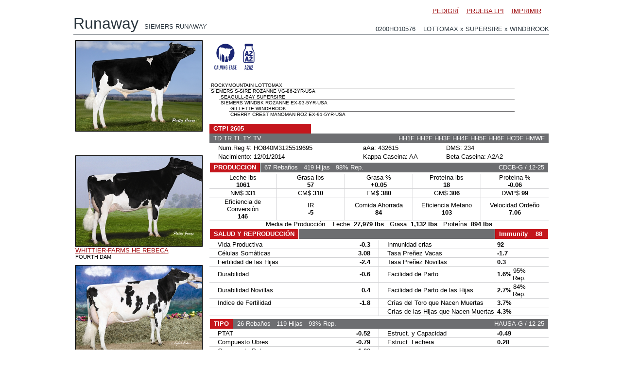

--- FILE ---
content_type: text/html; charset=UTF-8
request_url: https://www.semex.com/di/es/inc/bull/0200HO10576&lang=ss&data=tpi&print=n
body_size: 64665
content:
<!DOCTYPE HTML PUBLIC "-//W3C//DTD HTML 4.01 Transitional//EN" "http://www.w3.org/TR/html4/loose.dtd">

<html>

<head>

<title>Semex </title>

<meta http-equiv="Content-Type" content="text/html; charset=utf-8">

<meta name="description" content="Semex develops and markets high quality genetic technologies, products and services to benefit livestock producers around the world while creating value for its owners. Our qualified, dedicated team is committed to achieving customer satisfaction and corporate success through strategic planning, innovation and partnerships.">
<meta name="keywords" content="Holstein Breeding Guide Royal Results Proof Top 100 LPI English Spansh French USA Red and White Jersey ayrshire Brown Swiss Canadienne Guernsey Milk Shorthorn Protein Breeds Designer Series Young Sire Search Beef Sires Promate Embryos Balance Newsletter Alliance Newsletter Beef Newsletter Breed Magazines Canadian Government Agencies Canadian Breed Associations">
<meta name="ROBOTS" content="noindex">

<link rel="shortcut icon" href="/favicon.ico">

<script src="//ajax.googleapis.com/ajax/libs/jquery/1.6/jquery.min.js" type="text/javascript"></script>
<script src="//ajax.googleapis.com/ajax/libs/jqueryui/1.8/jquery-ui.min.js" type="text/javascript"></script>
<script src="/images/layout2/slidebox/jquery.bxslider.js"></script>

<link href="/images/layout2/slidebox/jquery.bxslider.css" rel="stylesheet" />
<link rel="stylesheet" href="/images/layout2/main.css" type="text/css">

</head>

<body>
<FONT FACE="verdana,arial,helvetica" SIZE="2">

	<script type="text/javascript" src="/fancybox/source/jquery.fancybox.js?v=2.0.6"></script>
	<link rel="stylesheet" type="text/css" href="/fancybox/source/jquery.fancybox.css?v=2.0.6" media="screen" />
	<script type="text/javascript" src="/fancybox/source/helpers/jquery.fancybox-media.js?v=1.0.0"></script>

	<script type="text/javascript">
		$(document).ready(function() {
			/*
			 *  Simple image gallery. Uses default settings
			 */

			$('.fancybox').fancybox({
			      openEffect	: 'elastic',
			      closeEffect	: 'elastic',
			      prevEffect	: 'fade',
			      nextEffect	: 'fade',
			      autoDimensions	: true
			});

			/*
			 *  Different effects
			 */

			// Change title type, overlay opening speed and opacity
			$(".fancybox-effects-a").fancybox({
				helpers: {
					title : {
						type : 'outside'
					},
					overlay : {
						speedIn : 500,
						opacity : 0.95
					}
				}
			});

			// Disable opening and closing animations, change title type
			$(".fancybox-effects-b").fancybox({
				openEffect  : 'none',
				closeEffect	: 'none',

				helpers : {
					title : {
						type : 'over'
					}
				}
			});

			// Set custom style, close if clicked, change title type and overlay color
			$(".fancybox-effects-c").fancybox({
				wrapCSS    : 'fancybox-custom',
				closeClick : true,

				helpers : {
					title : {
						type : 'inside'
					},
					overlay : {
						css : {
							'background-color' : '#eee'
						}
					}
				}
			});

			// Remove padding, set opening and closing animations, close if clicked and disable overlay
			$(".fancybox-effects-d").fancybox({
				padding: 0,

				openEffect : 'elastic',
				openSpeed  : 150,

				closeEffect : 'elastic',
				closeSpeed  : 150,

				closeClick : true,

				helpers : {
					overlay : null
				}
			});

			/*
			 *  Button helper. Disable animations, hide close button, change title type and content
			 */

			$('.fancybox-buttons').fancybox({
				openEffect  : 'none',
				closeEffect : 'none',

				prevEffect : 'none',
				nextEffect : 'none',

				closeBtn  : false,

				helpers : {
					title : {
						type : 'inside'
					},
					buttons	: {}
				},

				afterLoad : function() {
					this.title = 'Image ' + (this.index + 1) + ' of ' + this.group.length + (this.title ? ' - ' + this.title : '');
				}
			});


			/*
			 *  Thumbnail helper. Disable animations, hide close button, arrows and slide to next gallery item if clicked
			 */

			$('.fancybox-thumbs').fancybox({
				prevEffect : 'none',
				nextEffect : 'none',

				closeBtn  : false,
				arrows    : false,
				nextClick : true,

				helpers : {
					thumbs : {
						width  : 50,
						height : 50
					}
				}
			});

			/*
			 *  Media helper. Group items, disable animations, hide arrows, enable media and button helpers.
			*/
			$('.fancybox-media')
				.attr('rel', 'media-gallery')
				.fancybox({
					openEffect : 'none',
					closeEffect : 'none',
					prevEffect : 'none',
					nextEffect : 'none',

					arrows : false,
					helpers : {
						media : {},
						buttons : {}
					}
				});

			/*
			 *  Open manually
			 */

			$("#fancybox-manual-a").click(function() {
				$.fancybox.open('1_b.jpg');
			});

			$("#fancybox-manual-b").click(function() {
				$.fancybox.open({
					href : 'iframe.html',
					type : 'iframe',
					padding : 5
				});
			});

			$("#fancybox-manual-c").click(function() {
				$.fancybox.open([
					{
						href : '1_b.jpg',
						title : 'My title'
					}, {
						href : '2_b.jpg',
						title : '2nd title'
					}, {
						href : '3_b.jpg'
					}
				], {
					helpers : {
						thumbs : {
							width: 75,
							height: 50
						}
					}
				});
			});


		});
	</script>

	<style type="text/css">
		.fancybox-custom .fancybox-skin {
			box-shadow: 0 0 50px #222;
		}
	</style>

	<center><br><table cellpadding=0 cellspacing=0 border=0 width=""><tr><td><FONT FACE="verdana,arial,helvetica" SIZE="2">


<SCRIPT LANGUAGE="JavaScript">
<!-- Begin
var version4 = (navigator.appVersion.charAt(0) == "4"); 
var popupHandle;
function closePopup() {
if(popupHandle != null && !popupHandle.closed) popupHandle.close();
}

function displayPopup(position,url,name,height,width,evnt) {

var properties = "toolbar = yes, scrollbars=yes, location = 0, height = " + height;
properties = properties + ", width=" + width;
var leftprop, topprop, screenX, screenY, cursorX, cursorY, padAmt;
if(navigator.appName == "Microsoft Internet Explorer") {
screenY = document.body.offsetHeight;
screenX = window.screen.availWidth;
}
else {
screenY = window.outerHeight
screenX = window.outerWidth
}
if(position == 1)	{ 
cursorX = evnt.screenX;
cursorY = evnt.screenY;
padAmtX = 10;
padAmtY = 10;
if((cursorY + height + padAmtY) > screenY) {

padAmtY = (-30) + (height * -1);
}

if((cursorX + width + padAmtX) > screenX)	{
padAmtX = (-30) + (width * -1);	
}
if(navigator.appName == "Microsoft Internet Explorer") {
leftprop = cursorX + padAmtX;
topprop = cursorY + padAmtY;
}
else {
leftprop = (cursorX - pageXOffset + padAmtX);
topprop = (cursorY - pageYOffset + padAmtY);
   }
}
else{
leftvar = (screenX - width) / 2;
rightvar = (screenY - height) / 2;
if(navigator.appName == "Microsoft Internet Explorer") {
leftprop = leftvar;
topprop = rightvar;
}
else {
leftprop = (leftvar - pageXOffset);
topprop = (rightvar - pageYOffset);
   }
}
if(evnt != null) {
properties = properties + ", left = " + leftprop;
properties = properties + ", top = " + topprop;
}
closePopup();
popupHandle = open(url,name,properties);
}
//  End -->
</script>

	<table cellpadding=0 cellspacing=0 border=0 width="100%">

	<tr valign=bottom>
	 <td align=right width="100%"><FONT FACE="arial,verdana,helvetica" SIZE="2"><a href="javascript:void(0)" onClick="displayPopup(2,'https://www.holstein.ca/ReportingViewer.aspx?r=ais&p=HO840M3125519695~English~KG~BCA~0','PedigreeHO840M3125519695',800,1000,(version4 ? event : null));">PEDIGR&Iacute;</a> &nbsp;&nbsp; <a href="https://www.semex.com/es/i?view2=0200HO10576&lang=ss&data=lpi" target="_parent">PRUEBA LPI</a> &nbsp;&nbsp; <a href="/downloads/vpo/Spanish - Spain/TPI/0200HO10576.pdf" target="_blank">IMPRIMIR</a>&nbsp;&nbsp;&nbsp;&nbsp;</td>
	 <td nowrap></td>
	
	</tr>

	</table>
	
	<table cellpadding=0 cellspacing=0 border=0 width="100%">

	<tr valign=bottom>
	 <td><FONT FACE="arial,verdana,helvetica" size="6" color="#2A353E">Runaway</font> &nbsp;&nbsp; <FONT FACE="arial,verdana,helvetica" SIZE="2" color="#2A353E">SIEMERS RUNAWAY </font></td>
	 <td align=right><FONT FACE="arial,verdana,helvetica" size="2" color="#2A353E">0200HO10576 &nbsp;&nbsp; LOTTOMAX x SUPERSIRE x WINDBROOK</td>
	</tr>

	<tr><td colspan=2><img src="/images/clear.gif" width=1 height=3></td></tr>
	<tr bgcolor="#2A353E"><td colspan=2><img src="/images/clear.gif" width=1 height=1></td></tr>
	<tr><td colspan=2><img src="/images/clear.gif" width=1 height=3></td></tr>

	<tr><td colspan=2><img src="/images/clear.gif" width=1 height=5></td></tr>

	</table>

<table cellpadding=0 cellspacing=0 border=0 style="-webkit-print-color-adjust: exact;">

<tr valign=top>

 <td align=left><FONT FACE="verdana,arial,helvetica" SIZE="2">

	<table cellpadding=4 cellspacing=0 border=0><tr><td><table cellpadding=0 cellspacing=1 border=0 bgcolor="#000000"><tr bgcolor="#FFFFFF"><td><a class="fancybox" href="//www.semex.com/images/bull/pixsearch/HO840M3125519695/29569/SiemersRunaway0216.jpg" data-fancybox-group="gallery" title="SIEMERS RUNAWAY-ET"><img src="//www.semex.com/images/bull/pixsearch/HO840M3125519695/29569/SiemersRunaway0216.jpg" border=0 width=260></a></td></tr></table></td></tr></table>


 
	

	<br><br><table cellpadding=4 cellspacing=0 border=0><tr><td><table cellpadding=0 cellspacing=0 border=0 width=260>

<tr valign=bottom><td><FONT FACE="verdana,arial,helvetica" SIZE="1"><br></td></tr><tr valign=bottom><td align=left><FONT FACE="verdana,arial,helvetica" SIZE="2"><table cellpadding=0 cellspacing=1 border=0 bgcolor="#000000"><tr bgcolor="#FFFFFF"><td><a class="fancybox" href="//www.semex.com/images/bull/pixsearch/HO840M3125519695/27470/WhittierFarmsHERebeca.jpg" data-fancybox-group="gallery" title="WHITTIER-FARMS HE REBECA  - FOURTH DAM"><img src="//www.semex.com/images/bull/pixsearch/HO840M3125519695/27470/WhittierFarmsHERebeca.jpg" width=260 border=0></a></td></tr></table><a href="javascript:void(0)" onClick="displayPopup(2,'https://www.holstein.ca/ReportingViewer.aspx?r=ais&p=HOUSAF137985544~English~KG~BCA~0','PedigreeHOUSAF137985544',510,900,(version4 ? event : null));">WHITTIER-FARMS HE REBECA </a><br><small>FOURTH DAM</small></td></tr>
<tr valign=bottom><td><FONT FACE="verdana,arial,helvetica" SIZE="1"><br></td></tr><tr valign=bottom><td align=left><FONT FACE="verdana,arial,helvetica" SIZE="2"><table cellpadding=0 cellspacing=1 border=0 bgcolor="#000000"><tr bgcolor="#FFFFFF"><td><a class="fancybox" href="//www.semex.com/images/bull/pixsearch/HO840M3125519695/27469/Whittier_FarmsOutsideRoz.jpg" data-fancybox-group="gallery" title="WHITTIER-FARMS OUTSIDE ROZ  - FIFTH DAM"><img src="//www.semex.com/images/bull/pixsearch/HO840M3125519695/27469/Whittier_FarmsOutsideRoz.jpg" width=260 border=0></a></td></tr></table><a href="javascript:void(0)" onClick="displayPopup(2,'https://www.holstein.ca/ReportingViewer.aspx?r=ais&p=HOUSAF134379100~English~KG~BCA~0','PedigreeHOUSAF134379100',510,900,(version4 ? event : null));">WHITTIER-FARMS OUTSIDE ROZ </a><br><small>FIFTH DAM</small></td></tr>
<tr valign=bottom><td><FONT FACE="verdana,arial,helvetica" SIZE="1"><br></td></tr><tr valign=bottom><td align=left><FONT FACE="verdana,arial,helvetica" SIZE="2"><table cellpadding=0 cellspacing=1 border=0 bgcolor="#000000"><tr bgcolor="#FFFFFF"><td><a class="fancybox" href="//www.semex.com/images/bull/pixsearch/HO840M3125519695/26408/CherryCrestManomanRoz.jpg" data-fancybox-group="gallery" title="CHERRY CREST MANOMAN ROZ  - THIRD DAM"><img src="//www.semex.com/images/bull/pixsearch/HO840M3125519695/26408/CherryCrestManomanRoz.jpg" width=260 border=0></a></td></tr></table><a href="javascript:void(0)" onClick="displayPopup(2,'https://www.holstein.ca/ReportingViewer.aspx?r=ais&p=HOCANF9727422~English~KG~BCA~0','PedigreeHOCANF9727422',510,900,(version4 ? event : null));">CHERRY CREST MANOMAN ROZ </a><br><small>THIRD DAM</small></td></tr>
</table></td></tr></table><table cellpadding=3 cellspacing=0 border=0><tr><td><FONT FACE="verdana,arial,helvetica" SIZE="2"></td></tr></table>

 </td>
 <td><FONT FACE="verdana,arial,helvetica" SIZE="1">&nbsp;&nbsp;&nbsp;</td>
 
 <td width="700" align=left><FONT FACE="verdana,arial,helvetica" SIZE="1"><table cellpadding=1 cellspacing=0 border=0 width="100%">
    
<tr>
 <td>

	

	

	<table cellpadding=7 cellspacing=0 border=0 width="100%"><tr>
	 <td align=left width="100%">&nbsp;<a href="/i?lang=ss&view=list&breed=CE-H" target="_parent"><img src="//www.semex.com/images/layout2/brandlogos2/calvingease.jpg" height=60 border=0></a>&nbsp; &nbsp;<a href="/i?lang=ss&view=list&breed=A2-H" target="_parent"><img src="//www.semex.com/images/layout2/brandlogos2/a2a2.jpg" height=60 border=0></a>&nbsp; </td>
	 <td width=1><img src="//www.semex.com/images/clear.gif" width=1 height=60></td>
	</tr></table>

 </td>
</tr>

    
<tr>
 <td align=center><br>

 <table cellpadding=0 cellspacing=0 border=0 width="100%">

 <tr>
  <td>

	<table cellpadding=0 cellspacing=0 border=0 width="90%">

	<tr>
	 <td width="0"><img src="//www.semex.com/images/clear.gif" width="0" height=1></td>
	 <td width="100%">

		<table cellpadding=0 cellspacing=0 border=0 width="100%">
		 <tr><td><FONT FACE="arial,verdana,helvetica" SIZE="1">&nbsp;ROCKYMOUNTAIN LOTTOMAX</td></tr>
		 <tr><td bgcolor="#6F6E70"><img src="//www.semex.com/images/clear.gif" width="1" height=1></td></tr>
		 <tr><td><FONT FACE="arial,verdana,helvetica" SIZE="1">&nbsp;SIEMERS S-SIRE ROZANNE VG-86-2YR-USA</td></tr>
		</table>

	 </td>
	</tr>

	</table>

  </td>
 </tr>
 
	<tr><td><img src="//www.semex.com/images/clear.gif" width="1" height=1></td></tr>
	
 <tr>
  <td>

	<table cellpadding=0 cellspacing=0 border=0 width="90%">

	<tr>
	 <td width="20"><img src="//www.semex.com/images/clear.gif" width="20" height=1></td>
	 <td width="100%">

		<table cellpadding=0 cellspacing=0 border=0 width="100%">
		 <tr><td><FONT FACE="arial,verdana,helvetica" SIZE="1">&nbsp;SEAGULL-BAY SUPERSIRE</td></tr>
		 <tr><td bgcolor="#6F6E70"><img src="//www.semex.com/images/clear.gif" width="1" height=1></td></tr>
		 <tr><td><FONT FACE="arial,verdana,helvetica" SIZE="1">&nbsp;SIEMERS WINDBK ROZANNE EX-93-5YR-USA</td></tr>
		</table>

	 </td>
	</tr>

	</table>

  </td>
 </tr>
 
	<tr><td><img src="//www.semex.com/images/clear.gif" width="1" height=1></td></tr>
	
 <tr>
  <td>

	<table cellpadding=0 cellspacing=0 border=0 width="90%">

	<tr>
	 <td width="40"><img src="//www.semex.com/images/clear.gif" width="40" height=1></td>
	 <td width="100%">

		<table cellpadding=0 cellspacing=0 border=0 width="100%">
		 <tr><td><FONT FACE="arial,verdana,helvetica" SIZE="1">&nbsp;GILLETTE WINDBROOK</td></tr>
		 <tr><td bgcolor="#6F6E70"><img src="//www.semex.com/images/clear.gif" width="1" height=1></td></tr>
		 <tr><td><FONT FACE="arial,verdana,helvetica" SIZE="1">&nbsp;CHERRY CREST MANOMAN ROZ EX-91-5YR-USA</td></tr>
		</table>

	 </td>
	</tr>

	</table>

  </td>
 </tr>
 
 </table><br>

	

 </td>
</tr>

  
<tr>
 <td>

	<table cellpadding=0 cellspacing=0 border=0 width="30%">

	<tr height="20">
	 <td bgcolor="#c4161c" nowrap><FONT FACE="arial,verdana,helvetica" SIZE="2" color="#FFFFFF">&nbsp;&nbsp;<b>GTPI 2605</b>&nbsp;&nbsp;</font></td>
	</tr>

	</table>

	<table cellpadding=0 cellspacing=0 border=0 width="100%">

	<tr height="20">
	 <td bgcolor="#6d6e71"><FONT FACE="arial,verdana,helvetica" SIZE="2" color="#FFFFFF">&nbsp;  TD TR TL TY TV </font></td>
	 <td bgcolor="#6d6e71" align=right><FONT FACE="arial,verdana,helvetica" SIZE="2" color="#FFFFFF">HH1F HH2F HH3F HH4F HH5F HH6F HCDF HMWF &nbsp;</font></td>
	</tr>

	</table>
	
	<table cellpadding=1 cellspacing=1 border=0 width="95%">

	<tr>
	 <td align=left><FONT FACE="arial,verdana,helvetica" SIZE="2">&nbsp;&nbsp;&nbsp; Num.Reg #: HO840M3125519695</td>
	 <td align=left><FONT FACE="arial,verdana,helvetica" SIZE="2">aAa: 432615</td>
	 <td align=left><FONT FACE="arial,verdana,helvetica" SIZE="2">DMS: 234</td>
	</tr>

	<tr>
	 <td align=left><FONT FACE="arial,verdana,helvetica" SIZE="2">&nbsp;&nbsp;&nbsp; Nacimiento: 12/01/2014</td>
	 <td align=left><FONT FACE="arial,verdana,helvetica" SIZE="2">Kappa Caseina: AA</td>
	 <td align=left><FONT FACE="arial,verdana,helvetica" SIZE="2">Beta Caseina: A2A2</td>
	</tr>

	</table>

 </td>
</tr>

<tr>
 <td>

	<table cellpadding=0 cellspacing=1 border=0 width="100%">

	<tr height="20">
	 <td bgcolor="#c4161c" width2=150 nowrap><FONT FACE="arial,verdana,helvetica" SIZE="2" color="#FFFFFF">&nbsp;&nbsp;<b>PRODUCCION</b>&nbsp;&nbsp;</font></td>
	 <td bgcolor="#6d6e71" width="100%">

		<table cellpadding=0 cellspacing=0 border=0 width="100%">

		<tr>
		 <td>

			<table cellpadding=0 cellspacing=0 border=0>

			<tr>
			 <td nowrap><FONT FACE="arial,verdana,helvetica" SIZE="2" color="#FFFFFF">&nbsp; 67  Reba&ntilde;os</td>
			 <td nowrap><FONT FACE="arial,verdana,helvetica" SIZE="2" color="#FFFFFF">&nbsp;&nbsp; 419  Hijas</td>
			 <td nowrap><FONT FACE="arial,verdana,helvetica" SIZE="2" color="#FFFFFF">&nbsp;&nbsp; 98%  Rep.</td>
			</tr>

			</table>

		 </td>
		 <td align=right><FONT FACE="arial,verdana,helvetica" SIZE="2" color="#FFFFFF">CDCB-G / 12-25 &nbsp;</font></td>
		</tr>

		</table>

	 </td>
	</tr>

	<tr><td colspan=2><img src="//www.semex.com/images/clear.gif" width=2 height=1></td></tr>

	</table>


	<table cellpadding=0 cellspacing=0 border=0 width="100%">

	<tr height=18>
	 <td width="20%" nowrap align=center><FONT FACE="arial,verdana,helvetica" SIZE="2">Leche lbs<br><b>1061</b></td>
	 <td bgcolor="#d1d2d4"><img src="//www.semex.com/images/clear.gif" width=1 height=1></td>
	 <td width="20%" nowrap align=center><FONT FACE="arial,verdana,helvetica" SIZE="2">Grasa lbs<br><b>57</b></td>
	 <td bgcolor="#d1d2d4"><img src="//www.semex.com/images/clear.gif" width=1 height=1></td>
	 <td width="20%" nowrap align=center><FONT FACE="arial,verdana,helvetica" SIZE="2">Grasa %<br><b>+0.05</b></td>
	 <td bgcolor="#d1d2d4"><img src="//www.semex.com/images/clear.gif" width=1 height=1></td>
	 <td width="20%" nowrap align=center><FONT FACE="arial,verdana,helvetica" SIZE="2">Prote&iacute;na lbs<br><b>18</b></td>
	 <td bgcolor="#d1d2d4"><img src="//www.semex.com/images/clear.gif" width=1 height=1></td>
	 <td width="20%" nowrap align=center><FONT FACE="arial,verdana,helvetica" SIZE="2">Prote&iacute;na %<br><b>-0.06</b></td>
	</tr>

	<tr><td bgcolor="#d1d2d4" colspan=9><img src="//www.semex.com/images/clear.gif" width=1 height=1></td></tr>

	<tr height=18>
	 <td align=center nowrap><FONT FACE="arial,verdana,helvetica" SIZE="2">NM$ <b>331</b></td>
	 <td bgcolor="#d1d2d4"><img src="//www.semex.com/images/clear.gif" width=1 height=1></td>
	 <td align=center nowrap><FONT FACE="arial,verdana,helvetica" SIZE="2">CM$ <b>310</b></td>
	 <td bgcolor="#d1d2d4"><img src="//www.semex.com/images/clear.gif" width=1 height=1></td>
	 <td align=center nowrap><FONT FACE="arial,verdana,helvetica" SIZE="2">FM$ <b>380</b></td>
	 <td bgcolor="#d1d2d4"><img src="//www.semex.com/images/clear.gif" width=1 height=1></td>
	 <td align=center nowrap><FONT FACE="arial,verdana,helvetica" SIZE="2">GM$ <b>306</b></td>
	 <td bgcolor="#d1d2d4"><img src="//www.semex.com/images/clear.gif" width=1 height=1></td>
		 <td align=center nowrap><FONT FACE="arial,verdana,helvetica" SIZE="2">DWP$ <b>99</b></td>

	</tr>
	
		<tr><td bgcolor="#d1d2d4" colspan=9><img src="//www.semex.com/images/clear.gif" width=1 height=1></td></tr>

		<tr height=18>
		 <td width="20%" nowrap2 align=center><FONT FACE="arial,verdana,helvetica" SIZE="2">Eficiencia de Conversi&ograve;n<br><b>146</b></td>
		 <td bgcolor="#d1d2d4"><img src="//www.semex.com/images/clear.gif" width=1 height=1></td>
		 <td width="20%" nowrap align=center><FONT FACE="arial,verdana,helvetica" SIZE="2">IR<br><b>-5</b></td>
		 <td bgcolor="#d1d2d4"><img src="//www.semex.com/images/clear.gif" width=1 height=1></td>
		 <td width="20%" nowrap2 align=center><FONT FACE="arial,verdana,helvetica" SIZE="2">Comida Ahorrada<br><b>84</b></td>
		 <td bgcolor="#d1d2d4"><img src="//www.semex.com/images/clear.gif" width=1 height=1></td>
		 <td width="20%" nowrap align=center><FONT FACE="arial,verdana,helvetica" SIZE="2">Eficiencia Metano<br><b>103</td>
		 <td bgcolor="#d1d2d4"><img src="//www.semex.com/images/clear.gif" width=1 height=1></td>
		 <td width="20%" nowrap align=center><FONT FACE="arial,verdana,helvetica" SIZE="2">Velocidad Orde&ntilde;o<br><b>7.06</b></td>
		</tr>
		
	</table>


	<table cellpadding=0 cellspacing=0 border=0 width="100%">

	<tr>
	 <td bgcolor="#d1d2d4"><img src="//www.semex.com/images/clear.gif" width=1 height=1></td>
	</tr>

	<tr>
	 <td align=center height=13><FONT FACE="arial,verdana,helvetica" SIZE="2">
	
		Media de Producci&oacute;n &nbsp;&nbsp; 
		Leche&nbsp;&nbsp;<b>27,979  lbs</b>&nbsp;&nbsp;
		Grasa&nbsp;&nbsp;<b>1,132  lbs</b>&nbsp;&nbsp;
		Prote&iacute;na&nbsp;&nbsp;<b>894  lbs</b>
		
	 </td>
	</tr>

	</table>

 </td>
</tr>

<tr>
 <td>

	<table cellpadding=0 cellspacing=1 border=0 width="100%">

	<tr height="20">
	 <td bgcolor="#c4161c"  nowrap><FONT FACE="arial,verdana,helvetica" SIZE="2" color="#FFFFFF">&nbsp;&nbsp;<b>SALUD Y REPRODUCCI&Oacute;N</b>&nbsp;&nbsp;</font></td>
	 <td bgcolor="#6d6e71" width="100%">&nbsp;</td>
	 <td bgcolor="#c4161c" nowrap ><FONT FACE="arial,verdana,helvetica" SIZE="2" color="#FFFFFF">&nbsp;&nbsp;<b>Immunity &nbsp;&nbsp; 88</b>&nbsp;&nbsp;&nbsp;</font></td>

	</tr>

	</table>

	<table cellpadding=0 cellspacing=0 border=0 width="100%">

	<tr><td bgcolor="#FFFFFF" colspan=3><img src="//www.semex.com/images/clear.gif" width=1 height=2></td></tr>

	<tr>
	 <td width="50%"><table cellpadding=1 cellspacing=0 border=0 width="100%"><tr><td nowrap><FONT FACE="arial,verdana,helvetica" SIZE="2">&nbsp;&nbsp;&nbsp; Vida Productiva</td><td align=right nowrap><FONT FACE="arial,verdana,helvetica" SIZE="2"><b>-0.3</b> &nbsp;&nbsp;&nbsp;</td></tr></table></td>
	 <td bgcolor="#d1d2d4"><img src="//www.semex.com/images/clear.gif" width=1 height=1></td>
	 <td width="50%"><table cellpadding=1 cellspacing=0 border=0><tr><td width="240" nowrap><FONT FACE="arial,verdana,helvetica" SIZE="2">&nbsp;&nbsp;&nbsp; Inmunidad crias</td><td align=right width= nowrap><FONT FACE="arial,verdana,helvetica" SIZE="2"><b>92</b></td><td align=right width=1 nowrap><FONT FACE="arial,verdana,helvetica" SIZE="2">&nbsp;</td></tr></table></td>
	</tr>

	<tr><td bgcolor="#d1d2d4" colspan=3><img src="//www.semex.com/images/clear.gif" width=1 height=1></td></tr>

	<tr>
	 <td width="50%"><table cellpadding=1 cellspacing=0 border=0 width="100%"><tr><td nowrap><FONT FACE="arial,verdana,helvetica" SIZE="2">&nbsp;&nbsp;&nbsp; C&eacute;lulas Som&aacute;ticas</td><td align=right nowrap><FONT FACE="arial,verdana,helvetica" SIZE="2"><b>3.08</b> &nbsp;&nbsp;&nbsp;</td></tr></table></td>
	 <td bgcolor="#d1d2d4"><img src="//www.semex.com/images/clear.gif" width=1 height=1></td>
	 <td width="50%"><table cellpadding=1 cellspacing=0 border=0><tr><td width="240" nowrap><FONT FACE="arial,verdana,helvetica" SIZE="2">&nbsp;&nbsp;&nbsp; Tasa Pre&ntilde;ez Vacas</td><td align=right width= nowrap><FONT FACE="arial,verdana,helvetica" SIZE="2"><b>-1.7</b></td><td align=right width=1 nowrap><FONT FACE="arial,verdana,helvetica" SIZE="2">&nbsp;</td></tr></table></td>
	</tr>

	<tr><td bgcolor="#d1d2d4" colspan=3><img src="//www.semex.com/images/clear.gif" width=1 height=1></td></tr>

	<tr>
	 <td width="50%"><table cellpadding=1 cellspacing=0 border=0 width="100%"><tr><td nowrap><FONT FACE="arial,verdana,helvetica" SIZE="2">&nbsp;&nbsp;&nbsp; Fertilidad de las Hijas</td><td align=right nowrap><FONT FACE="arial,verdana,helvetica" SIZE="2"><b>-2.4</b> &nbsp;&nbsp;&nbsp;</td></tr></table></td>
	 <td bgcolor="#d1d2d4"><img src="//www.semex.com/images/clear.gif" width=1 height=1></td>
	 <td width="50%"><table cellpadding=1 cellspacing=0 border=0><tr><td width="240" nowrap><FONT FACE="arial,verdana,helvetica" SIZE="2">&nbsp;&nbsp;&nbsp; Tasa Pre&ntilde;ez Novillas</td><td align=right width= nowrap><FONT FACE="arial,verdana,helvetica" SIZE="2"><b>0.3</b></td><td align=right width=1 nowrap><FONT FACE="arial,verdana,helvetica" SIZE="2">&nbsp;</td></tr></table></td>
	</tr>

	<tr><td bgcolor="#d1d2d4" colspan=3><img src="//www.semex.com/images/clear.gif" width=1 height=1></td></tr>

	<tr>
	 <td width="50%"><table cellpadding=1 cellspacing=0 border=0 width="100%"><tr><td nowrap><FONT FACE="arial,verdana,helvetica" SIZE="2">&nbsp;&nbsp;&nbsp; Durabilidad</td><td align=right nowrap><FONT FACE="arial,verdana,helvetica" SIZE="2"><b>-0.6</b> &nbsp;&nbsp;&nbsp;</td></tr></table></td>
	 <td bgcolor="#d1d2d4"><img src="//www.semex.com/images/clear.gif" width=1 height=1></td>
	 <td width="50%"><table cellpadding=1 cellspacing=0 border=0><tr><td width="240" nowrap><FONT FACE="arial,verdana,helvetica" SIZE="2">&nbsp;&nbsp;&nbsp; Facilidad de Parto</td><td align=right width= nowrap><FONT FACE="arial,verdana,helvetica" SIZE="2"><b>1.6%</b></td><td align=right width=1 nowrap><FONT FACE="arial,verdana,helvetica" SIZE="2">95% Rep.</td></tr></table></td>
	</tr>

	<tr><td bgcolor="#d1d2d4" colspan=3><img src="//www.semex.com/images/clear.gif" width=1 height=1></td></tr>

	<tr>
	 <td width="50%"><table cellpadding=1 cellspacing=0 border=0 width="100%"><tr><td nowrap><FONT FACE="arial,verdana,helvetica" SIZE="2">&nbsp;&nbsp;&nbsp; Durabilidad Novillas</td><td align=right nowrap><FONT FACE="arial,verdana,helvetica" SIZE="2"><b>0.4</b> &nbsp;&nbsp;&nbsp;</td></tr></table></td>
	 <td bgcolor="#d1d2d4"><img src="//www.semex.com/images/clear.gif" width=1 height=1></td>
	 <td width="50%"><table cellpadding=1 cellspacing=0 border=0><tr><td width="240" nowrap><FONT FACE="arial,verdana,helvetica" SIZE="2">&nbsp;&nbsp;&nbsp; Facilidad de Parto de las Hijas</td><td align=right width= nowrap><FONT FACE="arial,verdana,helvetica" SIZE="2"><b>2.7%</b></td><td align=right width=1 nowrap><FONT FACE="arial,verdana,helvetica" SIZE="2">84% Rep.</td></tr></table></td>
	</tr>

	<tr><td bgcolor="#d1d2d4" colspan=3><img src="//www.semex.com/images/clear.gif" width=1 height=1></td></tr>

	<tr>
	 <td width="50%"><table cellpadding=1 cellspacing=0 border=0 width="100%"><tr><td nowrap><FONT FACE="arial,verdana,helvetica" SIZE="2">&nbsp;&nbsp;&nbsp; Indice de Fertilidad</td><td align=right nowrap><FONT FACE="arial,verdana,helvetica" SIZE="2"><b>-1.8</b> &nbsp;&nbsp;&nbsp;</td></tr></table></td>
	 <td bgcolor="#d1d2d4"><img src="//www.semex.com/images/clear.gif" width=1 height=1></td>
	 <td width="50%"><table cellpadding=1 cellspacing=0 border=0><tr><td width="240" nowrap><FONT FACE="arial,verdana,helvetica" SIZE="2">&nbsp;&nbsp;&nbsp; Cr&iacute;as del Toro que Nacen Muertas</td><td align=right width= nowrap><FONT FACE="arial,verdana,helvetica" SIZE="2"><b>3.7%</b></td><td align=right width=1 nowrap><FONT FACE="arial,verdana,helvetica" SIZE="2">&nbsp;</td></tr></table></td>
	</tr>

	<tr><td bgcolor="#d1d2d4" colspan=3><img src="//www.semex.com/images/clear.gif" width=1 height=1></td></tr>

	<tr>
	 <td width="50%"></td>
	 <td bgcolor="#d1d2d4"><img src="//www.semex.com/images/clear.gif" width=1 height=1></td>
	 <td width="50%"><table cellpadding=1 cellspacing=0 border=0><tr><td width="240" nowrap><FONT FACE="arial,verdana,helvetica" SIZE="2">&nbsp;&nbsp;&nbsp; Cr&iacute;as de las Hijas que Nacen Muertas</td><td align=right width= nowrap><FONT FACE="arial,verdana,helvetica" SIZE="2"><b>4.3%</b></td><td align=right width=1 nowrap><FONT FACE="arial,verdana,helvetica" SIZE="2">&nbsp;</td></tr></table></td>
	</tr>
	
	<tr><td bgcolor="#d1d2d4" colspan=3><img src="//www.semex.com/images/clear.gif" width=1 height=1></td></tr>
	<tr><td bgcolor="#ffffff" colspan=3><img src="//www.semex.com/images/clear.gif" width=1 height=3></td></tr>

	</table>

 </td>
</tr>

<tr>
 <td valign=top>

	<table cellpadding=0 cellspacing=1 border=0 width="100%">

	<tr height="20">
	 <td bgcolor="#c4161c" nowrap><FONT FACE="arial,verdana,helvetica" SIZE="2" color="#FFFFFF">&nbsp;&nbsp;<b>TIPO</b>&nbsp;&nbsp;</font></td>
	 <td bgcolor="#6d6e71" width="100%">

		<table cellpadding=0 cellspacing=0 border=0 width="100%">

		<tr>
		 <td>

			<table cellpadding=0 cellspacing=0 border=0>

			<tr>
			 <td nowrap><FONT FACE="arial,verdana,helvetica" SIZE="2" color="#FFFFFF">&nbsp; 26  Reba&ntilde;os</td>
			 <td nowrap><FONT FACE="arial,verdana,helvetica" SIZE="2" color="#FFFFFF">&nbsp;&nbsp; 119  Hijas</td>
			 <td nowrap><FONT FACE="arial,verdana,helvetica" SIZE="2" color="#FFFFFF">&nbsp;&nbsp; 93%  Rep.</td>
			</tr>

			</table>

		 </td>
		 <td align=right><FONT FACE="arial,verdana,helvetica" SIZE="2" color="#FFFFFF">HAUSA-G / 12-25 &nbsp;</font></td>
		</tr>

		</table>

	 </td>
	</tr>

	</table>

	<table cellpadding=0 cellspacing=0 border=0 width="100%">

	<tr>
	 <td width="50%"><table cellpadding=1 cellspacing=0 border=0 width="100%"><tr><td nowrap><FONT FACE="arial,verdana,helvetica" SIZE="2">&nbsp;&nbsp;&nbsp; PTAT</td><td align=right nowrap><FONT FACE="arial,verdana,helvetica" SIZE="2"><b>-0.52</b> &nbsp;&nbsp;&nbsp;</td></tr></table></td>
	 <td bgcolor="#d1d2d4"><img src="//www.semex.com/images/clear.gif" width=1 height=1></td>
		  <td width="50%"><table cellpadding=1 cellspacing=0 border=0><tr><td width="240" nowrap><FONT FACE="arial,verdana,helvetica" SIZE="2">&nbsp;&nbsp;&nbsp; Estruct. y Capacidad</td><td align=right width= nowrap><FONT FACE="arial,verdana,helvetica" SIZE="2"><b>-0.49</b></td><td align=right width=1><FONT FACE="arial,verdana,helvetica" SIZE="2">&nbsp;</td></tr></table></td>

	</tr>
	
	<tr><td bgcolor="#d1d2d4" colspan=3><img src="//www.semex.com/images/clear.gif" width=1 height=1></td></tr>

	<tr>
	 <td width="50%"><table cellpadding=1 cellspacing=0 border=0 width="100%"><tr><td nowrap><FONT FACE="arial,verdana,helvetica" SIZE="2">&nbsp;&nbsp;&nbsp; Compuesto Ubres</td><td align=right nowrap><FONT FACE="arial,verdana,helvetica" SIZE="2"><b>-0.79</b> &nbsp;&nbsp;&nbsp;</td></tr></table></td>
	 <td bgcolor="#d1d2d4"><img src="//www.semex.com/images/clear.gif" width=1 height=1></td>
		  	 <td width="50%"><table cellpadding=1 cellspacing=0 border=0><tr><td width="240" nowrap><FONT FACE="arial,verdana,helvetica" SIZE="2">&nbsp;&nbsp;&nbsp; Estruct. Lechera</td><td align=right width= nowrap><FONT FACE="arial,verdana,helvetica" SIZE="2"><b>0.28</b></td><td align=right width=1><FONT FACE="arial,verdana,helvetica" SIZE="2">&nbsp;</td></tr></table></td>

	</tr>
	
	<tr><td bgcolor="#d1d2d4" colspan=3><img src="//www.semex.com/images/clear.gif" width=1 height=1></td></tr>
		  
	<tr>
	 <td width="50%"><table cellpadding=1 cellspacing=0 border=0 width="100%"><tr><td nowrap><FONT FACE="arial,verdana,helvetica" SIZE="2">&nbsp;&nbsp;&nbsp; Compuesto Patas</td><td align=right nowrap><FONT FACE="arial,verdana,helvetica" SIZE="2"><b>-1.09</b> &nbsp;&nbsp;&nbsp;</td></tr></table></td>
	 <td bgcolor="#d1d2d4"><img src="//www.semex.com/images/clear.gif" width=1 height=1></td>
	</tr>
	
	<tr><td bgcolor="#d1d2d4" colspan=3><img src="//www.semex.com/images/clear.gif" width=1 height=1></td></tr>

	<tr><td bgcolor="#FFFFFF" colspan=3><img src="//www.semex.com/images/clear.gif" width=1 height=7></td></tr>

	</table>
	
	<table cellpadding=0 cellspacing=0 border=0 width=100%>

	<tr>
	 <td colspan=2></td>
	 <td align=center><table cellpadding=0 cellspacing=0 border=0><tr><td bgcolor="#d1d2d4"><img src="//www.semex.com/images/clear.gif" width=269 height=1></td></tr></table></td>
	 <td></td>
	</tr>
	
		<tr bgcolor=#E4E4E4 height=>
		 <td nowrap><FONT FACE="arial,verdana,helvetica" SIZE="2">&nbsp;Estatura</td>
		 <td nowrap align=right></td>
		 <td align=center>

			<table cellpadding=0 cellspacing=0 border=0><tr>
			 <td><table cellpadding=0 cellspacing=0 border=0><tr bgcolor="#E4E4E4"><td><img src="//www.semex.com/images/greydot.gif" width="1" height="23"></td><td><img src="//www.semex.com/images/clear1.gif" width="66" height="23"></td><td><img src="//www.semex.com/images/greydot.gif" width="1" height="23"></td></tr></table></td>
			 <td><table cellpadding=0 cellspacing=0 border=0><tr bgcolor="#E4E4E4"><td><img src="//www.semex.com/images/clear1.gif" width="34" height="13"></td><td><img src="//www.semex.com/images/chart-red.gif" width="32" height="13"></td><td><img src="//www.semex.com/images/greydot.gif" width="1" height="23"></td></tr></table></td>
			 <td><table cellpadding=0 cellspacing=0 border=0><tr bgcolor="#E4E4E4"><td><img src="//www.semex.com/images/clear1.gif" width="66" height="23"></td><td><img src="//www.semex.com/images/greydot.gif" width="1" height="23"></td></tr></table></td>
			 <td><table cellpadding=0 cellspacing=0 border=0><tr bgcolor="#E4E4E4"><td><img src="//www.semex.com/images/clear1.gif" width="66" height="23"></td><td><img src="//www.semex.com/images/greydot.gif" width="1" height="23"></td></tr></table></td>
			</tr></table>

		 </td>
		 <td nowrap><FONT FACE="arial,verdana,helvetica" SIZE="2">&nbsp;Baja</td>
		 <td align=right><FONT FACE="arial,verdana,helvetica" SIZE="2"><b>&nbsp;-0.48&nbsp;</td>
		</tr>
		
		<tr bgcolor=#FFFFFF height=>
		 <td nowrap><FONT FACE="arial,verdana,helvetica" SIZE="2">&nbsp;Fortaleza</td>
		 <td nowrap align=right></td>
		 <td align=center>

			<table cellpadding=0 cellspacing=0 border=0><tr>
			 <td><table cellpadding=0 cellspacing=0 border=0><tr bgcolor="#FFFFFF"><td><img src="//www.semex.com/images/greydot.gif" width="1" height="23"></td><td><img src="//www.semex.com/images/clear0.gif" width="66" height="23"></td><td><img src="//www.semex.com/images/greydot.gif" width="1" height="23"></td></tr></table></td>
			 <td><table cellpadding=0 cellspacing=0 border=0><tr bgcolor="#FFFFFF"><td><img src="//www.semex.com/images/clear0.gif" width="66" height="23"></td><td><img src="//www.semex.com/images/greydot.gif" width="1" height="23"></td></tr></table></td>
			 <td><table cellpadding=0 cellspacing=0 border=0><tr bgcolor="#FFFFFF"><td><img src="//www.semex.com/images/chart-red.gif" width="1" height="13"></td><td><img src="//www.semex.com/images/clear0.gif" width="65" height="13"></td><td><img src="//www.semex.com/images/greydot.gif" width="1" height="23"></td></tr></table></td>
			 <td><table cellpadding=0 cellspacing=0 border=0><tr bgcolor="#FFFFFF"><td><img src="//www.semex.com/images/clear0.gif" width="66" height="23"></td><td><img src="//www.semex.com/images/greydot.gif" width="1" height="23"></td></tr></table></td>
			</tr></table>

		 </td>
		 <td nowrap><FONT FACE="arial,verdana,helvetica" SIZE="2">&nbsp;Fuerte</td>
		 <td align=right><FONT FACE="arial,verdana,helvetica" SIZE="2"><b>&nbsp;+0.01&nbsp;</td>
		</tr>
		
		<tr bgcolor=#E4E4E4 height=>
		 <td nowrap><FONT FACE="arial,verdana,helvetica" SIZE="2">&nbsp;Profundidad Corporal</td>
		 <td nowrap align=right></td>
		 <td align=center>

			<table cellpadding=0 cellspacing=0 border=0><tr>
			 <td><table cellpadding=0 cellspacing=0 border=0><tr bgcolor="#E4E4E4"><td><img src="//www.semex.com/images/greydot.gif" width="1" height="23"></td><td><img src="//www.semex.com/images/clear1.gif" width="66" height="23"></td><td><img src="//www.semex.com/images/greydot.gif" width="1" height="23"></td></tr></table></td>
			 <td><table cellpadding=0 cellspacing=0 border=0><tr bgcolor="#E4E4E4"><td><img src="//www.semex.com/images/clear1.gif" width="66" height="23"></td><td><img src="//www.semex.com/images/greydot.gif" width="1" height="23"></td></tr></table></td>
			 <td><table cellpadding=0 cellspacing=0 border=0><tr bgcolor="#E4E4E4"><td><img src="//www.semex.com/images/chart-red.gif" width="31" height="13"></td><td><img src="//www.semex.com/images/clear1.gif" width="35" height="13"></td><td><img src="//www.semex.com/images/greydot.gif" width="1" height="23"></td></tr></table></td>
			 <td><table cellpadding=0 cellspacing=0 border=0><tr bgcolor="#E4E4E4"><td><img src="//www.semex.com/images/clear1.gif" width="66" height="23"></td><td><img src="//www.semex.com/images/greydot.gif" width="1" height="23"></td></tr></table></td>
			</tr></table>

		 </td>
		 <td nowrap><FONT FACE="arial,verdana,helvetica" SIZE="2">&nbsp;Profunda</td>
		 <td align=right><FONT FACE="arial,verdana,helvetica" SIZE="2"><b>&nbsp;+0.47&nbsp;</td>
		</tr>
		
		<tr bgcolor=#FFFFFF height=>
		 <td nowrap><FONT FACE="arial,verdana,helvetica" SIZE="2">&nbsp;Estructura Lechera</td>
		 <td nowrap align=right></td>
		 <td align=center>

			<table cellpadding=0 cellspacing=0 border=0><tr>
			 <td><table cellpadding=0 cellspacing=0 border=0><tr bgcolor="#FFFFFF"><td><img src="//www.semex.com/images/greydot.gif" width="1" height="23"></td><td><img src="//www.semex.com/images/clear0.gif" width="66" height="23"></td><td><img src="//www.semex.com/images/greydot.gif" width="1" height="23"></td></tr></table></td>
			 <td><table cellpadding=0 cellspacing=0 border=0><tr bgcolor="#FFFFFF"><td><img src="//www.semex.com/images/clear0.gif" width="66" height="23"></td><td><img src="//www.semex.com/images/greydot.gif" width="1" height="23"></td></tr></table></td>
			 <td><table cellpadding=0 cellspacing=0 border=0><tr bgcolor="#FFFFFF"><td><img src="//www.semex.com/images/chart-red.gif" width="66" height="13"></td><td><table cellpadding=0 cellspacing=0 border=0><tr bgcolor="#FFFFFF"><td><img src="//www.semex.com/images/greydot.gif" width="1" height="5"></td></tr><tr bgcolor="#FFFFFF"><td><img src="//www.semex.com/images/chart-red.gif" width="1" height="13"></td></tr><tr bgcolor="#FFFFFF"><td><img src="//www.semex.com/images/greydot.gif" width="1" height="5"></td></tr></table></td></tr></table></td>
			 <td><table cellpadding=0 cellspacing=0 border=0><tr bgcolor="#FFFFFF"><td><img src="//www.semex.com/images/chart-red.gif" width="2" height="13"></td><td><img src="//www.semex.com/images/clear0.gif" width="64" height="13"></td><td><img src="//www.semex.com/images/greydot.gif" width="1" height="23"></td></tr></table></td>
			</tr></table>

		 </td>
		 <td nowrap><FONT FACE="arial,verdana,helvetica" SIZE="2">&nbsp;Cost. Abierta</td>
		 <td align=right><FONT FACE="arial,verdana,helvetica" SIZE="2"><b>&nbsp;+1.03&nbsp;</td>
		</tr>
		
		<tr bgcolor=#E4E4E4 height=>
		 <td nowrap><FONT FACE="arial,verdana,helvetica" SIZE="2">&nbsp;&Aacute;ngulo de Grupa</td>
		 <td nowrap align=right></td>
		 <td align=center>

			<table cellpadding=0 cellspacing=0 border=0><tr>
			 <td><table cellpadding=0 cellspacing=0 border=0><tr bgcolor="#E4E4E4"><td><img src="//www.semex.com/images/greydot.gif" width="1" height="23"></td><td><img src="//www.semex.com/images/clear1.gif" width="66" height="23"></td><td><img src="//www.semex.com/images/greydot.gif" width="1" height="23"></td></tr></table></td>
			 <td><table cellpadding=0 cellspacing=0 border=0><tr bgcolor="#E4E4E4"><td><img src="//www.semex.com/images/clear1.gif" width="66" height="23"></td><td><img src="//www.semex.com/images/greydot.gif" width="1" height="23"></td></tr></table></td>
			 <td><table cellpadding=0 cellspacing=0 border=0><tr bgcolor="#E4E4E4"><td><img src="//www.semex.com/images/chart-red.gif" width="5" height="13"></td><td><img src="//www.semex.com/images/clear1.gif" width="61" height="13"></td><td><img src="//www.semex.com/images/greydot.gif" width="1" height="23"></td></tr></table></td>
			 <td><table cellpadding=0 cellspacing=0 border=0><tr bgcolor="#E4E4E4"><td><img src="//www.semex.com/images/clear1.gif" width="66" height="23"></td><td><img src="//www.semex.com/images/greydot.gif" width="1" height="23"></td></tr></table></td>
			</tr></table>

		 </td>
		 <td nowrap><FONT FACE="arial,verdana,helvetica" SIZE="2">&nbsp;Isq. Bajos</td>
		 <td align=right><FONT FACE="arial,verdana,helvetica" SIZE="2"><b>&nbsp;+0.08&nbsp;</td>
		</tr>
		
		<tr bgcolor=#FFFFFF height=>
		 <td nowrap><FONT FACE="arial,verdana,helvetica" SIZE="2">&nbsp;Anchura Grupa</td>
		 <td nowrap align=right></td>
		 <td align=center>

			<table cellpadding=0 cellspacing=0 border=0><tr>
			 <td><table cellpadding=0 cellspacing=0 border=0><tr bgcolor="#FFFFFF"><td><img src="//www.semex.com/images/greydot.gif" width="1" height="23"></td><td><img src="//www.semex.com/images/clear0.gif" width="66" height="23"></td><td><img src="//www.semex.com/images/greydot.gif" width="1" height="23"></td></tr></table></td>
			 <td><table cellpadding=0 cellspacing=0 border=0><tr bgcolor="#FFFFFF"><td><img src="//www.semex.com/images/clear0.gif" width="66" height="23"></td><td><img src="//www.semex.com/images/greydot.gif" width="1" height="23"></td></tr></table></td>
			 <td><table cellpadding=0 cellspacing=0 border=0><tr bgcolor="#FFFFFF"><td><img src="//www.semex.com/images/chart-red.gif" width="24" height="13"></td><td><img src="//www.semex.com/images/clear0.gif" width="42" height="13"></td><td><img src="//www.semex.com/images/greydot.gif" width="1" height="23"></td></tr></table></td>
			 <td><table cellpadding=0 cellspacing=0 border=0><tr bgcolor="#FFFFFF"><td><img src="//www.semex.com/images/clear0.gif" width="66" height="23"></td><td><img src="//www.semex.com/images/greydot.gif" width="1" height="23"></td></tr></table></td>
			</tr></table>

		 </td>
		 <td nowrap><FONT FACE="arial,verdana,helvetica" SIZE="2">&nbsp;Ancha</td>
		 <td align=right><FONT FACE="arial,verdana,helvetica" SIZE="2"><b>&nbsp;+0.37&nbsp;</td>
		</tr>
		
		<tr bgcolor=#E4E4E4 height=>
		 <td nowrap><FONT FACE="arial,verdana,helvetica" SIZE="2">&nbsp;Patas Vista Lateral</td>
		 <td nowrap align=right></td>
		 <td align=center>

			<table cellpadding=0 cellspacing=0 border=0><tr>
			 <td><table cellpadding=0 cellspacing=0 border=0><tr bgcolor="#E4E4E4"><td><img src="//www.semex.com/images/greydot.gif" width="1" height="23"></td><td><img src="//www.semex.com/images/clear1.gif" width="66" height="23"></td><td><img src="//www.semex.com/images/greydot.gif" width="1" height="23"></td></tr></table></td>
			 <td><table cellpadding=0 cellspacing=0 border=0><tr bgcolor="#E4E4E4"><td><img src="//www.semex.com/images/clear1.gif" width="66" height="23"></td><td><img src="//www.semex.com/images/greydot.gif" width="1" height="23"></td></tr></table></td>
			 <td><table cellpadding=0 cellspacing=0 border=0><tr bgcolor="#E4E4E4"><td><img src="//www.semex.com/images/chart-red.gif" width="66" height="13"></td><td><table cellpadding=0 cellspacing=0 border=0><tr bgcolor="#E4E4E4"><td><img src="//www.semex.com/images/greydot.gif" width="1" height="5"></td></tr><tr bgcolor="#E4E4E4"><td><img src="//www.semex.com/images/chart-red.gif" width="1" height="13"></td></tr><tr bgcolor="#E4E4E4"><td><img src="//www.semex.com/images/greydot.gif" width="1" height="5"></td></tr></table></td></tr></table></td>
			 <td><table cellpadding=0 cellspacing=0 border=0><tr bgcolor="#E4E4E4"><td><img src="//www.semex.com/images/chart-red.gif" width="35" height="13"></td><td><img src="//www.semex.com/images/clear1.gif" width="31" height="13"></td><td><img src="//www.semex.com/images/greydot.gif" width="1" height="23"></td></tr></table></td>
			</tr></table>

		 </td>
		 <td nowrap><FONT FACE="arial,verdana,helvetica" SIZE="2">&nbsp;Curvas</td>
		 <td align=right><FONT FACE="arial,verdana,helvetica" SIZE="2"><b>&nbsp;+1.53&nbsp;</td>
		</tr>
		
		<tr bgcolor=#FFFFFF height=>
		 <td nowrap><FONT FACE="arial,verdana,helvetica" SIZE="2">&nbsp;Patas Vista Posterior</td>
		 <td nowrap align=right></td>
		 <td align=center>

			<table cellpadding=0 cellspacing=0 border=0><tr>
			 <td><table cellpadding=0 cellspacing=0 border=0><tr bgcolor="#FFFFFF"><td><img src="//www.semex.com/images/greydot.gif" width="1" height="23"></td><td><img src="//www.semex.com/images/clear0.gif" width="7" height="13"></td><td><img src="//www.semex.com/images/chart-red.gif" width="59" height="13"></td><td><table cellpadding=0 cellspacing=0 border=0><tr bgcolor="#FFFFFF"><td><img src="//www.semex.com/images/greydot.gif" width="1" height="5"></td></tr><tr bgcolor="#FFFFFF"><td><img src="//www.semex.com/images/chart-red.gif" width="1" height="13"></td></tr><tr bgcolor="#FFFFFF"><td><img src="//www.semex.com/images/greydot.gif" width="1" height="5"></td></tr></table></td></tr></table></td>
			 <td><table cellpadding=0 cellspacing=0 border=0><tr bgcolor="#FFFFFF"><td><img src="//www.semex.com/images/chart-red.gif" width="66" height="13"></td><td><table cellpadding=0 cellspacing=0 border=0><tr bgcolor="#FFFFFF"><td><img src="//www.semex.com/images/greydot.gif" width="1" height="5"></td></tr><tr bgcolor="#FFFFFF"><td><img src="//www.semex.com/images/chart-red.gif" width="1" height="13"></td></tr><tr bgcolor="#FFFFFF"><td><img src="//www.semex.com/images/greydot.gif" width="1" height="5"></td></tr></table></td></tr></table></td>
			 <td><table cellpadding=0 cellspacing=0 border=0><tr bgcolor="#FFFFFF"><td><img src="//www.semex.com/images/clear0.gif" width="66" height="23"></td><td><img src="//www.semex.com/images/greydot.gif" width="1" height="23"></td></tr></table></td>
			 <td><table cellpadding=0 cellspacing=0 border=0><tr bgcolor="#FFFFFF"><td><img src="//www.semex.com/images/clear0.gif" width="66" height="23"></td><td><img src="//www.semex.com/images/greydot.gif" width="1" height="23"></td></tr></table></td>
			</tr></table>

		 </td>
		 <td nowrap><FONT FACE="arial,verdana,helvetica" SIZE="2">&nbsp;Cerradas</td>
		 <td align=right><FONT FACE="arial,verdana,helvetica" SIZE="2"><b>&nbsp;-1.90&nbsp;</td>
		</tr>
		
		<tr bgcolor=#E4E4E4 height=>
		 <td nowrap><FONT FACE="arial,verdana,helvetica" SIZE="2">&nbsp;&Aacute;ngulo Podal</td>
		 <td nowrap align=right></td>
		 <td align=center>

			<table cellpadding=0 cellspacing=0 border=0><tr>
			 <td><table cellpadding=0 cellspacing=0 border=0><tr bgcolor="#E4E4E4"><td><img src="//www.semex.com/images/greydot.gif" width="1" height="23"></td><td><img src="//www.semex.com/images/clear1.gif" width="49" height="13"></td><td><img src="//www.semex.com/images/chart-red.gif" width="17" height="13"></td><td><table cellpadding=0 cellspacing=0 border=0><tr bgcolor="#E4E4E4"><td><img src="//www.semex.com/images/greydot.gif" width="1" height="5"></td></tr><tr bgcolor="#E4E4E4"><td><img src="//www.semex.com/images/chart-red.gif" width="1" height="13"></td></tr><tr bgcolor="#E4E4E4"><td><img src="//www.semex.com/images/greydot.gif" width="1" height="5"></td></tr></table></td></tr></table></td>
			 <td><table cellpadding=0 cellspacing=0 border=0><tr bgcolor="#E4E4E4"><td><img src="//www.semex.com/images/chart-red.gif" width="66" height="13"></td><td><table cellpadding=0 cellspacing=0 border=0><tr bgcolor="#E4E4E4"><td><img src="//www.semex.com/images/greydot.gif" width="1" height="5"></td></tr><tr bgcolor="#E4E4E4"><td><img src="//www.semex.com/images/chart-red.gif" width="1" height="13"></td></tr><tr bgcolor="#E4E4E4"><td><img src="//www.semex.com/images/greydot.gif" width="1" height="5"></td></tr></table></td></tr></table></td>
			 <td><table cellpadding=0 cellspacing=0 border=0><tr bgcolor="#E4E4E4"><td><img src="//www.semex.com/images/clear1.gif" width="66" height="23"></td><td><img src="//www.semex.com/images/greydot.gif" width="1" height="23"></td></tr></table></td>
			 <td><table cellpadding=0 cellspacing=0 border=0><tr bgcolor="#E4E4E4"><td><img src="//www.semex.com/images/clear1.gif" width="66" height="23"></td><td><img src="//www.semex.com/images/greydot.gif" width="1" height="23"></td></tr></table></td>
			</tr></table>

		 </td>
		 <td nowrap><FONT FACE="arial,verdana,helvetica" SIZE="2">&nbsp;Bajo</td>
		 <td align=right><FONT FACE="arial,verdana,helvetica" SIZE="2"><b>&nbsp;-1.26&nbsp;</td>
		</tr>
		
		<tr bgcolor=#FFFFFF height=>
		 <td nowrap><FONT FACE="arial,verdana,helvetica" SIZE="2">&nbsp;Colocaci&oacute;n de las Patas</td>
		 <td nowrap align=right></td>
		 <td align=center>

			<table cellpadding=0 cellspacing=0 border=0><tr>
			 <td><table cellpadding=0 cellspacing=0 border=0><tr bgcolor="#FFFFFF"><td><img src="//www.semex.com/images/greydot.gif" width="1" height="23"></td><td><img src="//www.semex.com/images/clear0.gif" width="66" height="23"></td><td><img src="//www.semex.com/images/greydot.gif" width="1" height="23"></td></tr></table></td>
			 <td><table cellpadding=0 cellspacing=0 border=0><tr bgcolor="#FFFFFF"><td><img src="//www.semex.com/images/clear0.gif" width="13" height="13"></td><td><img src="//www.semex.com/images/chart-red.gif" width="53" height="13"></td><td><img src="//www.semex.com/images/greydot.gif" width="1" height="23"></td></tr></table></td>
			 <td><table cellpadding=0 cellspacing=0 border=0><tr bgcolor="#FFFFFF"><td><img src="//www.semex.com/images/clear0.gif" width="66" height="23"></td><td><img src="//www.semex.com/images/greydot.gif" width="1" height="23"></td></tr></table></td>
			 <td><table cellpadding=0 cellspacing=0 border=0><tr bgcolor="#FFFFFF"><td><img src="//www.semex.com/images/clear0.gif" width="66" height="23"></td><td><img src="//www.semex.com/images/greydot.gif" width="1" height="23"></td></tr></table></td>
			</tr></table>

		 </td>
		 <td nowrap><FONT FACE="arial,verdana,helvetica" SIZE="2">&nbsp;Atr&aacute;s</td>
		 <td align=right><FONT FACE="arial,verdana,helvetica" SIZE="2"><b>&nbsp;-0.80&nbsp;</td>
		</tr>
		
		<tr bgcolor=#E4E4E4 height=>
		 <td nowrap><FONT FACE="arial,verdana,helvetica" SIZE="2">&nbsp;Inserci&oacute;n Anterior</td>
		 <td nowrap align=right></td>
		 <td align=center>

			<table cellpadding=0 cellspacing=0 border=0><tr>
			 <td><table cellpadding=0 cellspacing=0 border=0><tr bgcolor="#E4E4E4"><td><img src="//www.semex.com/images/greydot.gif" width="1" height="23"></td><td><img src="//www.semex.com/images/clear1.gif" width="7" height="13"></td><td><img src="//www.semex.com/images/chart-red.gif" width="59" height="13"></td><td><table cellpadding=0 cellspacing=0 border=0><tr bgcolor="#E4E4E4"><td><img src="//www.semex.com/images/greydot.gif" width="1" height="5"></td></tr><tr bgcolor="#E4E4E4"><td><img src="//www.semex.com/images/chart-red.gif" width="1" height="13"></td></tr><tr bgcolor="#E4E4E4"><td><img src="//www.semex.com/images/greydot.gif" width="1" height="5"></td></tr></table></td></tr></table></td>
			 <td><table cellpadding=0 cellspacing=0 border=0><tr bgcolor="#E4E4E4"><td><img src="//www.semex.com/images/chart-red.gif" width="66" height="13"></td><td><table cellpadding=0 cellspacing=0 border=0><tr bgcolor="#E4E4E4"><td><img src="//www.semex.com/images/greydot.gif" width="1" height="5"></td></tr><tr bgcolor="#E4E4E4"><td><img src="//www.semex.com/images/chart-red.gif" width="1" height="13"></td></tr><tr bgcolor="#E4E4E4"><td><img src="//www.semex.com/images/greydot.gif" width="1" height="5"></td></tr></table></td></tr></table></td>
			 <td><table cellpadding=0 cellspacing=0 border=0><tr bgcolor="#E4E4E4"><td><img src="//www.semex.com/images/clear1.gif" width="66" height="23"></td><td><img src="//www.semex.com/images/greydot.gif" width="1" height="23"></td></tr></table></td>
			 <td><table cellpadding=0 cellspacing=0 border=0><tr bgcolor="#E4E4E4"><td><img src="//www.semex.com/images/clear1.gif" width="66" height="23"></td><td><img src="//www.semex.com/images/greydot.gif" width="1" height="23"></td></tr></table></td>
			</tr></table>

		 </td>
		 <td nowrap><FONT FACE="arial,verdana,helvetica" SIZE="2">&nbsp;D&eacute;bil</td>
		 <td align=right><FONT FACE="arial,verdana,helvetica" SIZE="2"><b>&nbsp;-1.89&nbsp;</td>
		</tr>
		
		<tr bgcolor=#FFFFFF height=>
		 <td nowrap><FONT FACE="arial,verdana,helvetica" SIZE="2">&nbsp;Altura Inserci&oacute;n Posterior</td>
		 <td nowrap align=right></td>
		 <td align=center>

			<table cellpadding=0 cellspacing=0 border=0><tr>
			 <td><table cellpadding=0 cellspacing=0 border=0><tr bgcolor="#FFFFFF"><td><img src="//www.semex.com/images/greydot.gif" width="1" height="23"></td><td><img src="//www.semex.com/images/clear0.gif" width="66" height="23"></td><td><img src="//www.semex.com/images/greydot.gif" width="1" height="23"></td></tr></table></td>
			 <td><table cellpadding=0 cellspacing=0 border=0><tr bgcolor="#FFFFFF"><td><img src="//www.semex.com/images/clear0.gif" width="66" height="23"></td><td><img src="//www.semex.com/images/greydot.gif" width="1" height="23"></td></tr></table></td>
			 <td><table cellpadding=0 cellspacing=0 border=0><tr bgcolor="#FFFFFF"><td><img src="//www.semex.com/images/chart-red.gif" width="17" height="13"></td><td><img src="//www.semex.com/images/clear0.gif" width="49" height="13"></td><td><img src="//www.semex.com/images/greydot.gif" width="1" height="23"></td></tr></table></td>
			 <td><table cellpadding=0 cellspacing=0 border=0><tr bgcolor="#FFFFFF"><td><img src="//www.semex.com/images/clear0.gif" width="66" height="23"></td><td><img src="//www.semex.com/images/greydot.gif" width="1" height="23"></td></tr></table></td>
			</tr></table>

		 </td>
		 <td nowrap><FONT FACE="arial,verdana,helvetica" SIZE="2">&nbsp;Alta</td>
		 <td align=right><FONT FACE="arial,verdana,helvetica" SIZE="2"><b>&nbsp;+0.26&nbsp;</td>
		</tr>
		
		<tr bgcolor=#E4E4E4 height=>
		 <td nowrap><FONT FACE="arial,verdana,helvetica" SIZE="2">&nbsp;Anchura Inserci&oacute;n Posterior</td>
		 <td nowrap align=right></td>
		 <td align=center>

			<table cellpadding=0 cellspacing=0 border=0><tr>
			 <td><table cellpadding=0 cellspacing=0 border=0><tr bgcolor="#E4E4E4"><td><img src="//www.semex.com/images/greydot.gif" width="1" height="23"></td><td><img src="//www.semex.com/images/clear1.gif" width="66" height="23"></td><td><img src="//www.semex.com/images/greydot.gif" width="1" height="23"></td></tr></table></td>
			 <td><table cellpadding=0 cellspacing=0 border=0><tr bgcolor="#E4E4E4"><td><img src="//www.semex.com/images/clear1.gif" width="66" height="23"></td><td><img src="//www.semex.com/images/greydot.gif" width="1" height="23"></td></tr></table></td>
			 <td><table cellpadding=0 cellspacing=0 border=0><tr bgcolor="#E4E4E4"><td><img src="//www.semex.com/images/chart-red.gif" width="38" height="13"></td><td><img src="//www.semex.com/images/clear1.gif" width="28" height="13"></td><td><img src="//www.semex.com/images/greydot.gif" width="1" height="23"></td></tr></table></td>
			 <td><table cellpadding=0 cellspacing=0 border=0><tr bgcolor="#E4E4E4"><td><img src="//www.semex.com/images/clear1.gif" width="66" height="23"></td><td><img src="//www.semex.com/images/greydot.gif" width="1" height="23"></td></tr></table></td>
			</tr></table>

		 </td>
		 <td nowrap><FONT FACE="arial,verdana,helvetica" SIZE="2">&nbsp;Ancha</td>
		 <td align=right><FONT FACE="arial,verdana,helvetica" SIZE="2"><b>&nbsp;+0.58&nbsp;</td>
		</tr>
		
		<tr bgcolor=#FFFFFF height=>
		 <td nowrap><FONT FACE="arial,verdana,helvetica" SIZE="2">&nbsp;Ligamento Suspensor</td>
		 <td nowrap align=right></td>
		 <td align=center>

			<table cellpadding=0 cellspacing=0 border=0><tr>
			 <td><table cellpadding=0 cellspacing=0 border=0><tr bgcolor="#FFFFFF"><td><img src="//www.semex.com/images/greydot.gif" width="1" height="23"></td><td><img src="//www.semex.com/images/clear0.gif" width="66" height="23"></td><td><img src="//www.semex.com/images/greydot.gif" width="1" height="23"></td></tr></table></td>
			 <td><table cellpadding=0 cellspacing=0 border=0><tr bgcolor="#FFFFFF"><td><img src="//www.semex.com/images/clear0.gif" width="66" height="23"></td><td><img src="//www.semex.com/images/greydot.gif" width="1" height="23"></td></tr></table></td>
			 <td><table cellpadding=0 cellspacing=0 border=0><tr bgcolor="#FFFFFF"><td><img src="//www.semex.com/images/chart-red.gif" width="37" height="13"></td><td><img src="//www.semex.com/images/clear0.gif" width="29" height="13"></td><td><img src="//www.semex.com/images/greydot.gif" width="1" height="23"></td></tr></table></td>
			 <td><table cellpadding=0 cellspacing=0 border=0><tr bgcolor="#FFFFFF"><td><img src="//www.semex.com/images/clear0.gif" width="66" height="23"></td><td><img src="//www.semex.com/images/greydot.gif" width="1" height="23"></td></tr></table></td>
			</tr></table>

		 </td>
		 <td nowrap><FONT FACE="arial,verdana,helvetica" SIZE="2">&nbsp;Fuerte</td>
		 <td align=right><FONT FACE="arial,verdana,helvetica" SIZE="2"><b>&nbsp;+0.56&nbsp;</td>
		</tr>
		
		<tr bgcolor=#E4E4E4 height=>
		 <td nowrap><FONT FACE="arial,verdana,helvetica" SIZE="2">&nbsp;Profundidad Ubre</td>
		 <td nowrap align=right></td>
		 <td align=center>

			<table cellpadding=0 cellspacing=0 border=0><tr>
			 <td><table cellpadding=0 cellspacing=0 border=0><tr bgcolor="#E4E4E4"><td><img src="//www.semex.com/images/greydot.gif" width="1" height="23"></td><td><img src="//www.semex.com/images/chart-red.gif" width="66" height="13"></td><td><table cellpadding=0 cellspacing=0 border=0><tr bgcolor="#E4E4E4"><td><img src="//www.semex.com/images/greydot.gif" width="1" height="5"></td></tr><tr bgcolor="#E4E4E4"><td><img src="//www.semex.com/images/chart-red.gif" width="1" height="13"></td></tr><tr bgcolor="#E4E4E4"><td><img src="//www.semex.com/images/greydot.gif" width="1" height="5"></td></tr></table></td></tr></table></td>
			 <td><table cellpadding=0 cellspacing=0 border=0><tr bgcolor="#E4E4E4"><td><img src="//www.semex.com/images/chart-red.gif" width="66" height="13"></td><td><table cellpadding=0 cellspacing=0 border=0><tr bgcolor="#E4E4E4"><td><img src="//www.semex.com/images/greydot.gif" width="1" height="5"></td></tr><tr bgcolor="#E4E4E4"><td><img src="//www.semex.com/images/chart-red.gif" width="1" height="13"></td></tr><tr bgcolor="#E4E4E4"><td><img src="//www.semex.com/images/greydot.gif" width="1" height="5"></td></tr></table></td></tr></table></td>
			 <td><table cellpadding=0 cellspacing=0 border=0><tr bgcolor="#E4E4E4"><td><img src="//www.semex.com/images/clear1.gif" width="66" height="23"></td><td><img src="//www.semex.com/images/greydot.gif" width="1" height="23"></td></tr></table></td>
			 <td><table cellpadding=0 cellspacing=0 border=0><tr bgcolor="#E4E4E4"><td><img src="//www.semex.com/images/clear1.gif" width="66" height="23"></td><td><img src="//www.semex.com/images/greydot.gif" width="1" height="23"></td></tr></table></td>
			</tr></table>

		 </td>
		 <td nowrap><FONT FACE="arial,verdana,helvetica" SIZE="2">&nbsp;Profunda</td>
		 <td align=right><FONT FACE="arial,verdana,helvetica" SIZE="2"><b>&nbsp;-2.24&nbsp;</td>
		</tr>
		
		<tr bgcolor=#FFFFFF height=>
		 <td nowrap><FONT FACE="arial,verdana,helvetica" SIZE="2">&nbsp;Colocaci&oacute;n Pezones Anteriores</td>
		 <td nowrap align=right></td>
		 <td align=center>

			<table cellpadding=0 cellspacing=0 border=0><tr>
			 <td><table cellpadding=0 cellspacing=0 border=0><tr bgcolor="#FFFFFF"><td><img src="//www.semex.com/images/greydot.gif" width="1" height="23"></td><td><img src="//www.semex.com/images/clear0.gif" width="46" height="13"></td><td><img src="//www.semex.com/images/chart-red.gif" width="20" height="13"></td><td><table cellpadding=0 cellspacing=0 border=0><tr bgcolor="#FFFFFF"><td><img src="//www.semex.com/images/greydot.gif" width="1" height="5"></td></tr><tr bgcolor="#FFFFFF"><td><img src="//www.semex.com/images/chart-red.gif" width="1" height="13"></td></tr><tr bgcolor="#FFFFFF"><td><img src="//www.semex.com/images/greydot.gif" width="1" height="5"></td></tr></table></td></tr></table></td>
			 <td><table cellpadding=0 cellspacing=0 border=0><tr bgcolor="#FFFFFF"><td><img src="//www.semex.com/images/chart-red.gif" width="66" height="13"></td><td><table cellpadding=0 cellspacing=0 border=0><tr bgcolor="#FFFFFF"><td><img src="//www.semex.com/images/greydot.gif" width="1" height="5"></td></tr><tr bgcolor="#FFFFFF"><td><img src="//www.semex.com/images/chart-red.gif" width="1" height="13"></td></tr><tr bgcolor="#FFFFFF"><td><img src="//www.semex.com/images/greydot.gif" width="1" height="5"></td></tr></table></td></tr></table></td>
			 <td><table cellpadding=0 cellspacing=0 border=0><tr bgcolor="#FFFFFF"><td><img src="//www.semex.com/images/clear0.gif" width="66" height="23"></td><td><img src="//www.semex.com/images/greydot.gif" width="1" height="23"></td></tr></table></td>
			 <td><table cellpadding=0 cellspacing=0 border=0><tr bgcolor="#FFFFFF"><td><img src="//www.semex.com/images/clear0.gif" width="66" height="23"></td><td><img src="//www.semex.com/images/greydot.gif" width="1" height="23"></td></tr></table></td>
			</tr></table>

		 </td>
		 <td nowrap><FONT FACE="arial,verdana,helvetica" SIZE="2">&nbsp;Abiertos</td>
		 <td align=right><FONT FACE="arial,verdana,helvetica" SIZE="2"><b>&nbsp;-1.31&nbsp;</td>
		</tr>
		
		<tr bgcolor=#E4E4E4 height=>
		 <td nowrap><FONT FACE="arial,verdana,helvetica" SIZE="2">&nbsp;Longitud de Pezones</td>
		 <td nowrap align=right></td>
		 <td align=center>

			<table cellpadding=0 cellspacing=0 border=0><tr>
			 <td><table cellpadding=0 cellspacing=0 border=0><tr bgcolor="#E4E4E4"><td><img src="//www.semex.com/images/greydot.gif" width="1" height="23"></td><td><img src="//www.semex.com/images/clear1.gif" width="66" height="23"></td><td><img src="//www.semex.com/images/greydot.gif" width="1" height="23"></td></tr></table></td>
			 <td><table cellpadding=0 cellspacing=0 border=0><tr bgcolor="#E4E4E4"><td><img src="//www.semex.com/images/clear1.gif" width="66" height="23"></td><td><img src="//www.semex.com/images/greydot.gif" width="1" height="23"></td></tr></table></td>
			 <td><table cellpadding=0 cellspacing=0 border=0><tr bgcolor="#E4E4E4"><td><img src="//www.semex.com/images/chart-red.gif" width="66" height="13"></td><td><table cellpadding=0 cellspacing=0 border=0><tr bgcolor="#E4E4E4"><td><img src="//www.semex.com/images/greydot.gif" width="1" height="5"></td></tr><tr bgcolor="#E4E4E4"><td><img src="//www.semex.com/images/chart-red.gif" width="1" height="13"></td></tr><tr bgcolor="#E4E4E4"><td><img src="//www.semex.com/images/greydot.gif" width="1" height="5"></td></tr></table></td></tr></table></td>
			 <td><table cellpadding=0 cellspacing=0 border=0><tr bgcolor="#E4E4E4"><td><img src="//www.semex.com/images/chart-red.gif" width="66" height="13"></td><td><img src="//www.semex.com/images/greydot.gif" width="1" height="23"></td></tr></table></td>
			</tr></table>

		 </td>
		 <td nowrap><FONT FACE="arial,verdana,helvetica" SIZE="2">&nbsp;Largos</td>
		 <td align=right><FONT FACE="arial,verdana,helvetica" SIZE="2"><b>&nbsp;+2.63&nbsp;</td>
		</tr>
		
		<tr bgcolor=#FFFFFF height=>
		 <td nowrap><FONT FACE="arial,verdana,helvetica" SIZE="2">&nbsp;Colocaci&oacute;n Pezones Posteriores</td>
		 <td nowrap align=right></td>
		 <td align=center>

			<table cellpadding=0 cellspacing=0 border=0><tr>
			 <td><table cellpadding=0 cellspacing=0 border=0><tr bgcolor="#FFFFFF"><td><img src="//www.semex.com/images/greydot.gif" width="1" height="23"></td><td><img src="//www.semex.com/images/clear0.gif" width="66" height="23"></td><td><img src="//www.semex.com/images/greydot.gif" width="1" height="23"></td></tr></table></td>
			 <td><table cellpadding=0 cellspacing=0 border=0><tr bgcolor="#FFFFFF"><td><img src="//www.semex.com/images/clear0.gif" width="32" height="13"></td><td><img src="//www.semex.com/images/chart-red.gif" width="34" height="13"></td><td><img src="//www.semex.com/images/greydot.gif" width="1" height="23"></td></tr></table></td>
			 <td><table cellpadding=0 cellspacing=0 border=0><tr bgcolor="#FFFFFF"><td><img src="//www.semex.com/images/clear0.gif" width="66" height="23"></td><td><img src="//www.semex.com/images/greydot.gif" width="1" height="23"></td></tr></table></td>
			 <td><table cellpadding=0 cellspacing=0 border=0><tr bgcolor="#FFFFFF"><td><img src="//www.semex.com/images/clear0.gif" width="66" height="23"></td><td><img src="//www.semex.com/images/greydot.gif" width="1" height="23"></td></tr></table></td>
			</tr></table>

		 </td>
		 <td nowrap><FONT FACE="arial,verdana,helvetica" SIZE="2">&nbsp;Abiertos</td>
		 <td align=right><FONT FACE="arial,verdana,helvetica" SIZE="2"><b>&nbsp;-0.52&nbsp;</td>
		</tr>
		
	<tr>
	 <td colspan=2></td>
	 <td align=center><table cellpadding=0 cellspacing=0 border=0><tr><td bgcolor="#d1d2d4"><img src="//www.semex.com/images/clear.gif" width=269 height=1></td></tr></table></td>
	 <td></td>
	</tr>

	<tr>
	 <td colspan=2>&nbsp;</td>
	 <td align=center>

		<table cellpadding=0 cellspacing=0 border=0 width=309><tr>
		 <td width="20%" align=center><FONT FACE="verdana,arial,helvetica" SIZE="1"> -2</td>
		 <td width="20%" align=center><FONT FACE="verdana,arial,helvetica" SIZE="1"> -1</td>
		 <td width="20%" align=center><FONT FACE="verdana,arial,helvetica" SIZE="1"> 0</td>
		 <td width="20%" align=center><FONT FACE="verdana,arial,helvetica" SIZE="1"> 1</td>
		 <td width="20%" align=center><FONT FACE="verdana,arial,helvetica" SIZE="1"> 2</td>
		</tr></table>

	 </td>
	 <td></td>
	 <td align=right><FONT FACE="arial,verdana,helvetica" SIZE="2"><b></b>&nbsp;</td>
	</tr>

	</table>
	
 </td>
</tr>

</table>
</td>
</tr>

</table><br>
</td></tr></table><!-- 0.362196 + 1.083817 = 1.446013 -->